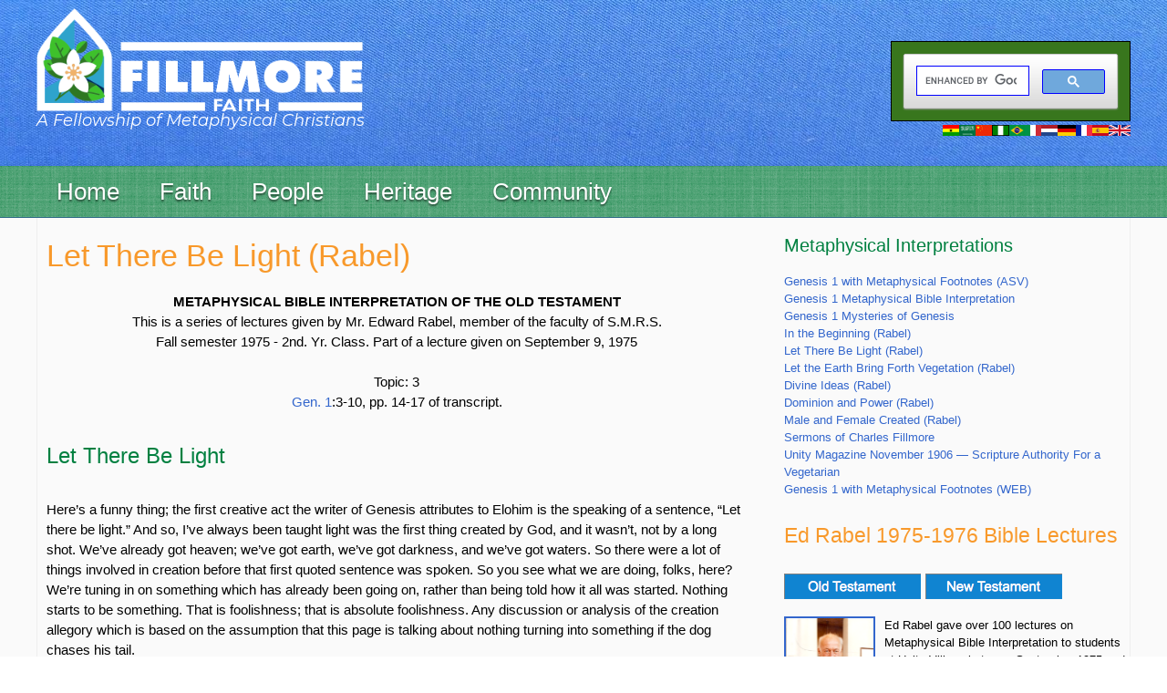

--- FILE ---
content_type: text/html; charset=UTF-8
request_url: https://www.truthunity.net/books/ed-rabel-1975-old-testament-lectures-let-there-be-light
body_size: 15291
content:

<!DOCTYPE html>
<html lang="en" dir="ltr" prefix="content: http://purl.org/rss/1.0/modules/content/  dc: http://purl.org/dc/terms/  foaf: http://xmlns.com/foaf/0.1/  og: http://ogp.me/ns#  rdfs: http://www.w3.org/2000/01/rdf-schema#  schema: http://schema.org/  sioc: http://rdfs.org/sioc/ns#  sioct: http://rdfs.org/sioc/types#  skos: http://www.w3.org/2004/02/skos/core#  xsd: http://www.w3.org/2001/XMLSchema# ">
  <head>
    <meta charset="utf-8" />
<script async src="https://www.googletagmanager.com/gtag/js?id=UA-7921024-3"></script>
<script>window.dataLayer = window.dataLayer || [];function gtag(){dataLayer.push(arguments)};gtag("js", new Date());gtag("set", "developer_id.dMDhkMT", true);gtag("config", "UA-7921024-3", {"groups":"default","anonymize_ip":true,"page_placeholder":"PLACEHOLDER_page_path","allow_ad_personalization_signals":false});gtag("config", "G-7FCFXS5D14", {"groups":"default","page_placeholder":"PLACEHOLDER_page_location","allow_ad_personalization_signals":false});</script>
<script src="/sites/default/files/hotjar/hotjar.script.js?t5okov"></script>
<meta name="abstract" content="Transcript of Ed Rabel&#039;s 1975 lectures in Old Testament Metaphysical Bible Interpretation" />
<meta name="keywords" content="Ed Rabel,Metaphysical Bible Interpretation,Unity" />
<link rel="canonical" href="https://www.truthunity.net/books/ed-rabel-1975-old-testament-lectures-let-there-be-light" />
<meta name="robots" content="index, follow" />
<meta name="Generator" content="Drupal 10 (https://www.drupal.org)" />
<meta name="MobileOptimized" content="width" />
<meta name="HandheldFriendly" content="true" />
<meta name="viewport" content="width=device-width, initial-scale=1.0" />
<link rel="icon" href="/sites/default/files/favicon.jpg" type="image/jpeg" />
<link rel="alternate" hreflang="en" href="https://www.truthunity.net/books/ed-rabel-1975-old-testament-lectures-let-there-be-light" />
<script>window.a2a_config=window.a2a_config||{};a2a_config.callbacks=[];a2a_config.overlays=[];a2a_config.templates={};</script>

    <title>Let There Be Light (Rabel) | Fillmore Faith</title>
    <link rel="stylesheet" media="all" href="/sites/default/files/css/css_gyGFrdr1-MHL59TC1wOelVmfZGccOrUF6_nuH6axwXM.css?delta=0&amp;language=en&amp;theme=truthunity&amp;include=eJxFyGEKgCAMQOELiTtSTJw0SifbTLx9EFF_Ho8Pc3bBtgDfiUWleUgibq7YoShWmqLHb9vJSVEXfBJsdNLCtgM39mDLnCokNAoX0zR4GqvkcdINxBwujw" />
<link rel="stylesheet" media="all" href="/sites/default/files/css/css_XjRGk7tK8NGG3nXwNxlrJGFlZvLzkT6JG-jzDkIgbfY.css?delta=1&amp;language=en&amp;theme=truthunity&amp;include=eJxFyGEKgCAMQOELiTtSTJw0SifbTLx9EFF_Ho8Pc3bBtgDfiUWleUgibq7YoShWmqLHb9vJSVEXfBJsdNLCtgM39mDLnCokNAoX0zR4GqvkcdINxBwujw" />

    
  </head>
 <body class="node-page node-11575 books anonymous-user"> 
        <a href="#main-content" class="visually-hidden focusable">
      Skip to main content
    </a>
    
      <div class="dialog-off-canvas-main-canvas" data-off-canvas-main-canvas>
    <div class="layout-container">
	<header class="header" id="header" role="banner">
		<div class="top_header clearfix">

			<div id="page">
				  <div class="region region-header">
          <a class="logo navbar-btn pull-left" href="/" title="Home" rel="home">
      <img src="/sites/default/files/fillmore-faith.png" alt="Home" />
    </a>
        <a class="name navbar-brand" href="/" title="Home" rel="home">Fillmore Faith</a>
        <p class="navbar-text">A Fellowship of Metaphysical Christians</p>
  
  </div>

								<div class="search_header">
					<div id="tu-language-icons">
						<a href="/ghana" title="Ghana">
							<img alt="Ghana flag" src="/themes/custom/truthunity/images/gh.png">
						</a>
						<a href="/arabic" title="Arabic">
							<img alt="Saudi Arabia flag" src="/themes/custom/truthunity/images/arabic.png">
						</a>
						<a href="/china" title="China">
							<img alt="Chinese flag" src="/themes/custom/truthunity/images/zh-hans.png">
						</a>
						<a href="/nigeria" title="Nigeria">
							<img alt="Nigerian flag" src="/themes/custom/truthunity/images/ig.png">
						</a>
						<a href="/brazil" title="Brazil">
							<img alt="Portuguese flag" src="/themes/custom/truthunity/images/pt-br.png">
						</a>
						<a href="/italy" title="Italy">
							<img alt="Italian flag" src="/themes/custom/truthunity/images/it.png">
						</a>
						<a href="/netherlands" title="Netherlands">
							<img alt="Dutch flag" src="/themes/custom/truthunity/images/nl.png">
						</a>
						<a href="/germany" title="Germany">
							<img alt="German flag" src="/themes/custom/truthunity/images/de.png">
						</a>
						<a href="/france" title="France">
							<img alt="French flag" src="/themes/custom/truthunity/images/fr.png">
						</a>
						<a href="/spanish" title="Spanish">
							<img alt="Spanish flag" src="/themes/custom/truthunity/images/es.png">
						</a>
						<a href="/community-funded-translations" title="Community Funded Translations">
							<img alt="United Kingdom flag" src="/themes/custom/truthunity/images/en.png">
						</a>
					</div>
					  <div class="region region-search-header">
    <section id="block-googlecustomsearchsearch" class="block block-block-content block-block-content359886d4-fb8e-408c-9dc5-062d8164b1d3 clearfix">
  
    

      
            <div class="field field--name-body field--type-text-with-summary field--label-hidden field--item"><div>
<script>
  (function() {
    var cx = '011681232516242950013:dyjfjcw3gt8';
    var gcse = document.createElement('script');
    gcse.type = 'text/javascript';
    gcse.async = true;
    gcse.src = 'https://cse.google.com/cse.js?cx=' + cx;
    var s = document.getElementsByTagName('script')[0];
    s.parentNode.insertBefore(gcse, s);
  })();
</script>
<gcse:search></gcse:search>
</div>
</div>
      
  </section>


  </div>

				</div>
			</div>
		</div>

		<div class="menu_header">
			<div id="page">
				  <div class="region region-menu-header">
    <section id="block-mainmenu" class="block block-superfish block-superfishmain clearfix">
  
    

      
<ul id="superfish-main" class="menu sf-menu sf-main sf-horizontal sf-style-none custom-ul">
  
<li id="main-menu-link-content54c69892-cadd-4a23-96a7-7209861a9c7e" class="sf-depth-1 active-trail menuparent"><a href="/" class="sf-depth-1 sf-with-ul menuparent">Home</a><ul><li id="main-menu-link-content641bc105-14b8-4ac8-921f-fc8cbbea96e1" class="sf-depth-2 active-trail sf-no-children"><a href="/google-custom-search" class="sf-depth-2 sf-with-ul">Search</a></li><li id="main-menu-link-content4e8b42a5-33a6-4686-92d5-8206fdc3d7c0" class="sf-depth-2 active-trail sf-no-children"><a href="/about" class="sf-depth-2 sf-with-ul">About</a></li><li id="main-menu-link-content8ae63910-7b4b-4658-ab50-2c4cadc407b0" class="sf-depth-2 active-trail sf-no-children"><a href="/stay-in-touch" class="sf-depth-2 sf-with-ul">Stay in touch</a></li><li id="main-menu-link-content5cbf7678-e69d-46e2-b75f-3fbe09ba35dc" class="sf-depth-2 active-trail sf-no-children"><a href="/giftshop" title="Books available from TruthUnity" class="sf-depth-2 sf-with-ul">Giftshop</a></li><li id="main-menu-link-contentf31274f5-fe3d-41d0-bba2-f826caf1f947" class="sf-depth-2 active-trail sf-no-children"><a href="/donate" class="sf-depth-2 sf-with-ul">Donate</a></li></ul></li><li id="main-menu-link-content90faac3e-069a-4d82-82de-7c2a4207e523" class="sf-depth-1 active-trail menuparent"><span class="sf-depth-1 sf-with-ul menuparent nolink">Faith</span><ul><li id="main-menu-link-contentf4a91653-e8a0-4d4d-aa7f-10b5f9d90a8a" class="sf-depth-2 active-trail sf-no-children"><span class="sf-depth-2 sf-with-ul nolink">--- Faith Focus ---</span></li><li id="main-menu-link-contentf20b9313-2701-48dc-92a6-761cc7fd229b" class="sf-depth-2 active-trail sf-no-children"><a href="/bible" class="sf-depth-2 sf-with-ul">Bible</a></li><li id="main-menu-link-contentdcab4741-eeaa-4e64-88f0-3c361cd00bf8" class="sf-depth-2 active-trail sf-no-children"><a href="/christianity" class="sf-depth-2 sf-with-ul">Christianity</a></li><li id="main-menu-link-contentad0a9ef4-3a3c-4462-9185-9879cee9c7d9" class="sf-depth-2 active-trail sf-no-children"><a href="/metaphysics" class="sf-depth-2 sf-with-ul">Metaphysics</a></li><li id="main-menu-link-content3ce0f161-e25e-48a4-adab-7ca568d7eecb" class="sf-depth-2 active-trail sf-no-children"><span class="sf-depth-2 sf-with-ul nolink">--- Faith Practice ---</span></li><li id="main-menu-link-content419615e9-3d10-4d93-b9ad-184963654f16" class="sf-depth-2 active-trail sf-no-children"><a href="/prayer" class="sf-depth-2 sf-with-ul">Prayer</a></li><li id="main-menu-link-content893a3ff7-30d1-47b8-927c-79a12d3824a2" class="sf-depth-2 active-trail sf-no-children"><a href="/healing" class="sf-depth-2 sf-with-ul">Healing</a></li><li id="main-menu-link-contenta43137fa-2eab-4cd7-95f3-e4253c9b9a0a" class="sf-depth-2 active-trail sf-no-children"><a href="/prosperity" class="sf-depth-2 sf-with-ul">Prosperity</a></li><li id="main-menu-link-content763f0808-0d6d-48c1-89f0-0b9622d58d6d" class="sf-depth-2 active-trail sf-no-children"><a href="/peace" class="sf-depth-2 sf-with-ul">Peace</a></li></ul></li><li id="main-menu-link-content615e38db-dbaa-4bc1-a4bd-1cad9dc08ec9" class="sf-depth-1 active-trail menuparent"><span title="People" class="sf-depth-1 sf-with-ul menuparent nolink">People</span><ul><li id="main-menu-link-content282acbbe-c814-4e19-bcaa-8f5f194e3be5" class="sf-depth-2 active-trail sf-no-children"><a href="/metaphysical-christians" title="Metaphysical Christians" class="sf-depth-2 sf-with-ul">Metaphysical Christians</a></li><li id="main-menu-link-content8473eab2-0709-4382-ad60-7e30c4f34ecb" class="sf-depth-2 active-trail sf-no-children"><a href="/new-thought-leaders" class="sf-depth-2 sf-with-ul">New Thought Leaders</a></li><li id="main-menu-link-content3c8ef008-71ef-43e1-85c0-30514cd3e4a0" class="sf-depth-2 active-trail sf-no-children"><a href="/unity-founders" class="sf-depth-2 sf-with-ul">Unity Founders</a></li><li id="main-menu-link-content7e717211-5c13-4efc-8dc1-7179f4716f2d" class="sf-depth-2 active-trail sf-no-children"><a href="/unity-ministers-and-teachers" title="Unity Ministers and Teachers" class="sf-depth-2 sf-with-ul">Unity Ministers and Teachers</a></li><li id="main-menu-link-contentbbc58c25-0ba7-4663-8eda-d70f8b6c8a90" class="sf-depth-2 active-trail sf-no-children"><a href="/african-americans-in-unity/gallery" class="sf-depth-2 sf-with-ul">African Americans to 1989</a></li><li id="main-menu-link-content98d617cf-9c65-42cb-9fbc-409af34349ed" class="sf-depth-2 active-trail sf-no-children"><a href="/international/gallery" class="sf-depth-2 sf-with-ul">International Unity Leaders</a></li><li id="main-menu-link-content1f9fbb36-dbd4-4c7a-9dce-d15d0f9b3a46" class="sf-depth-2 active-trail sf-no-children"><a href="/cloud-of-witnesses" class="sf-depth-2 sf-with-ul">Cloud of Witnesses</a></li></ul></li><li id="main-menu-link-content99e8577b-0fac-466c-808b-8fd470943e8f" class="sf-depth-1 active-trail menuparent"><span class="sf-depth-1 sf-with-ul menuparent nolink">Heritage</span><ul><li id="main-menu-link-contente301c217-7e21-412b-8aa4-a414b1049454" class="sf-depth-2 active-trail sf-no-children"><a href="/history" class="sf-depth-2 sf-with-ul">History</a></li><li id="main-menu-link-contentc0be78db-d038-4f1a-840c-ccab7051288b" class="sf-depth-2 active-trail sf-no-children"><a href="/pubs" class="sf-depth-2 sf-with-ul">Publications</a></li></ul></li><li id="main-menu-link-contentdaec8b04-8a18-4f9b-a9b5-c704fcb0bee7" class="sf-depth-1 active-trail menuparent"><span class="sf-depth-1 sf-with-ul menuparent nolink">Community</span><ul><li id="main-menu-link-contente5b5ecbe-51f4-4676-a424-7d81ddce69eb" class="sf-depth-2 active-trail sf-no-children"><a href="/events" title="Classes and Events by Unity Ministries." class="sf-depth-2 sf-with-ul">Unity Events</a></li><li id="main-menu-link-contente69551aa-1ada-4ce8-882a-498fecac3049" class="sf-depth-2 active-trail sf-no-children"><a href="/kids" class="sf-depth-2 sf-with-ul">Stuff for Kids</a></li><li id="main-menu-link-content073a051d-e6d0-4ef7-8d9d-e508e0743ed5" class="sf-depth-2 active-trail sf-no-children"><a href="/ministry-resources" class="sf-depth-2 sf-with-ul">Ministry Resouces</a></li><li id="main-menu-link-content6c272ec1-30f2-4547-a950-636d924dc827" class="sf-depth-2 active-trail sf-no-children"><a href="/forums" class="sf-depth-2 sf-with-ul">TruthUnity Forums</a></li><li id="main-menu-link-contentf7257e8e-7c1a-4395-8394-67c538af660c" class="sf-depth-2 active-trail sf-no-children"><a href="/fillmore-fellowship" class="sf-depth-2 sf-with-ul">Fillmore Fellowships</a></li><li id="main-menu-link-content8fcbda2b-a12c-47be-a702-ca24bad2eb2d" class="sf-depth-2 active-trail sf-no-children"><a href="/wings" class="sf-depth-2 sf-with-ul">Fillmore Wings</a></li><li id="main-menu-link-content34c472e8-7ebb-4bb0-a653-c218df269634" class="sf-depth-2 active-trail sf-no-children"><a href="/fillmore-org-view" class="sf-depth-2 sf-with-ul">Fillmore.Org</a></li><li id="main-menu-link-content91aeb632-5702-484c-8f82-5596c35f8ac2" class="sf-depth-2 active-trail sf-no-children"><a href="/fillmore-institute" class="sf-depth-2 sf-with-ul">Fillmore Institute</a></li><li id="main-menu-link-contentc5891b2d-1134-4a1c-97a3-a112840b725c" class="sf-depth-2 active-trail sf-no-children"><a href="https://unityimp.net/" class="sf-depth-2 sf-with-ul sf-external">Nigeria IMP Platform</a></li></ul></li>
</ul>

  </section>


  </div>

			</div>
		</div>
		<!-- Go to www.addthis.com/dashboard to customize your tools -->
		<script type="text/javascript" src="//s7.addthis.com/js/300/addthis_widget.js#pubid=ra-561273825e4936a0" async="async"></script>

	</header>
	
	
	<div class="tu-content">
		<div id="page">
			<main role="main" id="main">
				<div class="zone-preface" id="zone-preface">
					<div class="preface-content">
						<div class="row">

							
							
							
						</div>
						<div class="separator"></div>
					</div>
				</div>

				<div class="row">

											<aside class="sidebars layout-sidebar-first col-12 col-sm-4 col-md-4 col-lg-3 " role="complementary">
							
						</aside>
					
					<div id="content" class="column col-12 col-sm-8 col-md-8 col-lg-8 " role="main">


						  <div class="region region-highlighted">
    <div data-drupal-messages-fallback class="hidden"></div>

  </div>

						<a id="main-content"></a>

												
						

						<aside class="mobile-menu-region">
							
						</aside>

						<div class="layout-content">
							  <div class="region region-content">
        <h1 class="page-header">
<span property="schema:name">Let There Be Light (Rabel)</span>
</h1>

  <article data-history-node-id="11575" about="/books/ed-rabel-1975-old-testament-lectures-let-there-be-light" typeof="schema:WebPage">

  
      <span property="schema:name" content="Let There Be Light (Rabel)" class="hidden"></span>
  <span property="schema:interactionCount" content="UserComments:0" class="hidden"></span>


  
  <div>
    
            <div property="schema:text" class="field field--name-body field--type-text-with-summary field--label-hidden field--item"><center>

<p>
<b>METAPHYSICAL BIBLE INTERPRETATION OF THE OLD TESTAMENT</b><br>
This is a series of lectures given by Mr. Edward Rabel, member of the faculty of S.M.R.S.<br>
Fall semester 1975 - 2nd. Yr. Class. Part of a lecture given on September 9, 1975<br>
</p>

<p>
Topic: 3<br>
<a href=/texts/asv/gen.-1>Gen. 1</a>:3-10, pp. 14-17 of transcript. 
</center></p> 
</p>

<p>
<h4>Let There Be Light</h4>
</p>

</center>

<p>
Here’s a funny thing; the first creative act the writer of Genesis attributes to Elohim is the speaking of a sentence, “Let there be light.” And so, I’ve always been taught light was the first thing created by God, and it wasn’t, not by a long shot. We’ve already got heaven; we’ve got earth, we’ve got darkness, and we’ve got waters. So there were a lot of things involved in creation before that first quoted sentence was spoken. So you see what we are doing, folks, here? We’re tuning in on something which has already been going on, rather than being told how it all was started. Nothing starts to be something. That is foolishness; that is absolute foolishness. Any discussion or analysis of the creation allegory which is based on the assumption that this page is talking about nothing turning into something if the dog chases his tail.
</p>

<p>
Obviously much had already been going on and done before the writer of Genesis tunes in on it and begins his referring to it, so we’ve already got heaven and earth, we’ve got darkness before we have light, and we have waters before we have a firmament, and even after the firmament is created, we’re told then dry land was made, but what the heck’s the firmament/ In other words, the firmament has been created; let there be a firmament in the midst of the waters, and let it divide waters from the waters. New, in materialistic imagery, what would that be? Dry land. Five paragraphs later we read this, “And God said let the waters under the heaven be gathered together unto one place, and let dry land appear.” What was that firmament? God has created a firmament in the midst of the waters. Now, why, five paragraphs later, does the writer say, “And now, he creates dry land.” You see, it doesn’t hold up if you’re going materialistically.
</p>

<blockquote>
<p>
Q. We talked about this last year in Bible history class and some of the customs or ideas that they had back in those days, for example, this firmament idea was a separation so that there was a space of air, according to what we learned last year, between the waters, in other words the whole thing was water, and it separated so that the firmament was separating our environment from the waters above us and the waters below us. That’s what we heard was the concept.
</p>

<p>
A. Yes, that’s what I call Lamsaism, which is not metaphysical, which is trying to justify with imagination by stretching and bending; but when you are dealing—see, I’m leading up to something—all of these things I’ve mentioned which look like they are blatant inconsistencies or contradictions are not that at all. They are all symbols, which have absolute metaphysical validity. Dry land doesn’t mean the same thing as a firmament when it is used as a metaphysical symbol. If you’re talking about geology, then you can’t say that firmament was created first and then dry land was created next, because it’s not even sensible. But when you’re dealing with metaphysical symbols, ancient symbols, which the illuminati of this day knew the language of, much better than we do today, they—could take these symbols and use them in a narrative, which to literalistic analysis would be contradictory and inconsistent, but the firmament is the faculty of faith or the quality of faith, not a faculty yet, a quality of faith. Dry land represents the quality called attention, and waters beneath and waters above and creeping things—all of these things which are symbols, and they can all be found either in our Metaphysical Bible Dictionary or in Mysteries of Genesis.
</p>
</blockquote>

<p>
And all of these things which Elohim God begins to make and place within creation simply refer to various qualities or attributes which God, our creator, involves into our being, which will later constitute creativity in us, spiritual creativity. All of these things which are listed in the first chapter of Genesis, which have been the subject of unnecessary controversy for so many years, to the metaphysically alert person, to the instructed person, he sees these all as universal ancient symbols of qualities which are involved into that something which is creativity, which is our spiritual nature. If we had no spiritual nature, could we be created persons? No, we can’t. We are able to be created because God has involved all the necessary ingredients of creativity into us, and all those ingredients which constitute creativity, and are listed symbolically in the steps of this first chapter of Genesis. I’m not using notes now, I’ll use my memory. First thing is the division of the waters from the waters and heaven and earth, of course, even before anything else.
</p>

<p>
Here we have for the first time the number two, which is polarity or duality, positive-negative, left-right, yes-no, interior-exterior, visible-invisible. You’ve got to have this to fulfill creativity; if you had only oneness and it always stayed oneness, you could not have manifestation. What can you do with just a positive charge of electricity? Nothing… what can you do with just a negative charge? Nothing. What can a person accomplish who always says “yes” all the time? What does a person accomplish who knows how and when to say “yes” and how and when to say “no?” He becomes very creative. The same is true on every level of being, every level of consciousness. You need first heaven and earth; yes and no, positive and negative, interior and exterior. You gotta have this, or you cannot have any creative activity. You can only have idealism in the abstract, and who needs it? Can you bake a cake with it? All you and I can do with idealism in the abstract is to know it’s there and that it is the source of all needed good. Please take me seriously, folks, don’t tune me out.
</p>

<p>
I’m saying something which has come straight to me from Spirit. Absolutism, idealism in the abstract is good for only one thing, and that is for us to know that it is there and that it is the source of all needful good, that is God Almighty; but on that level, as that abstraction, absolutism, it’s of no value to us. It becomes of value to us only when it descends and is able then to manifest itself through: first dividing itself, polarity, heaven and earth, yes and no, positive and negative, interior and exterior, male and female. So don’t get uptight about this business of duality or polarity; we need it, but you do not speak of God Almighty in the sense of duality, or polarity because there is perfect oneness. One sat on the throne, the Lord our God is one; but we’re talking about Almighty God, the Absolute Source, from which comes polarity and duality, male and female, positive and negative; and that’s the realm of usability, of manifestation. But it is not the source of anything, it is a product of the source, so when you need more of good in your polarity world, where do you get it from—from the realm of polarity? Through the One Presence and the One Power, who will distribute it through the act of polarity or duality. Then we have light and darkness, and you must have both. You must have things that you know, and you’ve got to have things that you don’t know. You’ve got to, or you’ll fall apart. If you know everything you’ll go crazy; if you know nothing, you’ll go crazy. You’ve always got to have that which you do know and that which you still don’t know, light and darkness. And there is a division between these. It doesn’t say God created darkness, but again it says he divided the light from the darkness; so He had to create it, He created all, all there is; and then the firmament, now we’re still not talking about human nature, so the firmament, which means faith, does not mean faith as a human being faculty yet, but that quality of faith which will become a faculty later. I’m going to digress for a moment, folks. I’m really turned on right now.
</p>

<p>
All of the twelve powers of man are first of all divine ideas, like love; that’s a divine idea, first, but as a divine idea, so what? It’s an abstraction, but God has implanted that divine idea of love into each of us as a faculty of love, which means we can take the divine idea of it and give it polarity. He express it through our human nature because it is a faculty instilled in our spiritual nature, our Christ nature. All of these twelve powers first of all have to be divine ideas in the cosmic sense. Then they become faculties usable to man’s image and likeness, and you say, “I love and I understand and I feel and I think.” These are faculties, but we’re still talking about the divine idea or quality of faith, which is the yes-saying faculty or quality, the firmament. And then we have the waters above, which is the forth-coming superconscious and the forth-coming subconscious, and we call the firmament heaven, the firmament is faith and heaven is referring to the realm of the interior, so that faith is an inhabitant of the interior of our nature; let the dry land appear.
</p>

<p>
The dry land is the symbol of the quality which will later become the faculty of attention; the ability to gather mental energy and psychic energy into a focal point, which is in us. We recognize it and express it as attention; you give your attention to something; you know what you do; you visualize what you’re doing when you give your attention to something. Isn’t it like drawing dry land from waters. There’s the focal point, the dry land, and God called the dry land earth. The attention is for external use, even if you’re giving attention to something within yourself, it’s always for an external purpose eventually, isn’t it? Sure it is, because there’s something you want to accomplish.
</p>

<blockquote>
<p>
Q. What do you think the waters below mean?
</p>

<p>
A. Subconscious. They’re the different levels of mental energy.
</p>
</blockquote>

<p>
<em>Transcribed by Bill Nelson on 01-12-2015</em>
</p>

<a class="tu-arrow-left" href="/node/11574"></a>
<a class="tu-arrow-right" href="/node/11576"></a>
<div class="clearfix"></div>


</div>
      <section>
  
  

  
</section>
<span class="a2a_kit a2a_kit_size_32 addtoany_list" data-a2a-url="https://www.truthunity.net/books/ed-rabel-1975-old-testament-lectures-let-there-be-light" data-a2a-title="Let There Be Light (Rabel)"><a class="a2a_dd addtoany_share" href="https://www.addtoany.com/share#url=https%3A%2F%2Fwww.truthunity.net%2Fbooks%2Fed-rabel-1975-old-testament-lectures-let-there-be-light&amp;title=Let%20There%20Be%20Light%20%28Rabel%29"></a><a class="a2a_button_facebook"></a><a class="a2a_button_twitter"></a><a class="a2a_button_google_plus"></a></span>
            <div class="field field--name-field-comments field--type-disqus-comment field--label-hidden field--item"><div id="disqus_thread" class="form-group"><noscript>
  <p>
    <a href="http://truthunity.disqus.com/">View the discussion thread.</a>
  </p>
</noscript>
</div>
</div>
      
  </div>

</article>


  </div>

						</div>
											</div>
											<aside class="sidebars layout-sidebar-second col-12 col-sm-4 col-md-4 col-lg-4 " role="complementary">
							  <div class="region region-sidebar-second">
    <section class="views-element-container block block-views block-views-blockbible-chapter-reference-block-2 clearfix" id="block-views-block-bible-chapter-reference-block-2">
  
      <h2 class="block-title">Metaphysical Interpretations</h2>
    

      <div class="form-group"><div class="view view-bible-chapter-reference view-id-bible_chapter_reference view-display-id-block_2 js-view-dom-id-6d3a9547a4a73e1327d5a4eb1d3efb6f560eef9a45f983772c9840da4cb19dd0">
  
    
      
      <div class="view-content">
          <div class="views-row"><div class="views-field views-field-title"><span class="field-content"><a href="/asv/gen.-1" hreflang="und">Genesis 1 with Metaphysical Footnotes (ASV)</a></span></div></div>
    <div class="views-row"><div class="views-field views-field-title"><span class="field-content"><a href="/mbi/gen.-1" hreflang="und">Genesis 1 Metaphysical Bible Interpretation</a></span></div></div>
    <div class="views-row"><div class="views-field views-field-title"><span class="field-content"><a href="/books/mysteries-of-genesis-14-28" hreflang="und">Genesis 1 Mysteries of Genesis</a></span></div></div>
    <div class="views-row"><div class="views-field views-field-title"><span class="field-content"><a href="/books/ed-rabel-1975-old-testament-lectures-in-the-beginning" hreflang="en">In the Beginning (Rabel)</a></span></div></div>
    <div class="views-row"><div class="views-field views-field-title"><span class="field-content"><a href="/books/ed-rabel-1975-old-testament-lectures-let-there-be-light" hreflang="en">Let There Be Light (Rabel)</a></span></div></div>
    <div class="views-row"><div class="views-field views-field-title"><span class="field-content"><a href="/books/ed-rabel-1975-old-testament-lectures-let-the-earth-bring-forth-vegetation" hreflang="en">Let the Earth Bring Forth Vegetation (Rabel)</a></span></div></div>
    <div class="views-row"><div class="views-field views-field-title"><span class="field-content"><a href="/books/ed-rabel-1975-old-testament-lectures-divine-ideas" hreflang="en">Divine Ideas (Rabel)</a></span></div></div>
    <div class="views-row"><div class="views-field views-field-title"><span class="field-content"><a href="/books/ed-rabel-1975-old-testament-lectures-dominion-and-power" hreflang="en">Dominion and Power (Rabel)</a></span></div></div>
    <div class="views-row"><div class="views-field views-field-title"><span class="field-content"><a href="/books/ed-rabel-1975-old-testament-lectures-male-and-female-created" hreflang="en">Male and Female Created (Rabel)</a></span></div></div>
    <div class="views-row"><div class="views-field views-field-title"><span class="field-content"><a href="/people/charles-fillmore/sermons/use-of-the-sabbath-1916-08-20" hreflang="en">Sermons of Charles Fillmore</a></span></div></div>
    <div class="views-row"><div class="views-field views-field-title"><span class="field-content"><a href="/monthly-magazine/1906-11-scripture-authority-for-a-vegetarian" hreflang="en">Unity Magazine November 1906 — Scripture Authority For a Vegetarian</a></span></div></div>
    <div class="views-row"><div class="views-field views-field-title"><span class="field-content"><a href="/web/gen.-1" hreflang="en">Genesis 1 with Metaphysical Footnotes (WEB)</a></span></div></div>

    </div>
  
          </div>
</div>

  </section>

<section id="block-sidebar-for-ed-rabel-bible-lectures" class="block block-block-content block-block-contentda11d577-705d-42a4-8d5d-79ad51e28878 clearfix">
  
    

      
            <div class="field field--name-body field--type-text-with-summary field--label-hidden field--item"><h3>Ed Rabel 1975-1976 Bible Lectures</h3>

<p><a href="/books/ed-rabel-1975-old-testament-lectures"><img alt="Ed Rabel 1975 Old Testament Lectures" src="/sites/all/content/graphics/button-old-testament.png" style="float:left; margin-right:5px;" /></a>
<a href="/books/ed-rabel-1976-new-testament-lectures"><img alt="Ed Rabel 1976 New Testament Lectures" src="/sites/all/content/graphics/button-new-testament.png" /></a>
</p>

<p><a href="https://s3.amazonaws.com/truthunity/assets/people/rabel-ed/rabel-ed.png"><img alt="Ed Rabel - Unity Teacher" src="https://s3.amazonaws.com/truthunity/assets/people/rabel-ed/rabel-ed-200x299.png" style="float: left; margin: 0pt 10px 10px 0px; border-width: 2px; border-style: solid; height: 150px; width: 100px;" /></a></p>

<p>Ed Rabel gave over 100 lectures on Metaphysical Bible Interpretation to students at Unity Village between September 1975 and June 1976. The content included here is a rough draft verbatim transcript of notes taken.</p>

<p>Rev. Nita and I have segmented the lectures into the topics as Ed presented them and the links to those segments are to the left. I hope you enjoy them as much as I do.</p>

<p>Blessings to you all,</p>

<p>- Mark</p>

<center>
<img alt="Ed Rabel Basic Self Knowledge Banner" src="https://s3.amazonaws.com/truthunity/assets/video/ed-rabel-basic-self-knowledge/ed-rabel-basic-self-knowledge-banner.jpg" /></center>

<p>
Note: Those who study Ed Rabel's <em>1975 Commentaries on the Old Testament</em> and his <em>1976 Commentaries on the New Testament</em> often wonder about the source of his esoteric Bible interpretations. They are from the writings of Maurice Nicoll, a student of Carl Jung, George Gurdjieff and PD Ouspensky. He learned them early in his ministry while serving as a minister in Toronto and he developed them throughout his entire career. To learn more, watch the video <a href="/video/ed-rabel/basic-self-knowledge" title="Index">Basic Self Knowledge</a>.
</p>

<h3>Download Original Transcripts</h3>

<p class="rteindent1"><img alt="Download the PDF" src="/sites/all/content/graphics/download-button.png" />&nbsp; &nbsp;<a href="https://s3.amazonaws.com/truthunity/assets/books/ed-rabel-1975-1976-bible-lectures/ed-rabel-1975-old-testament-lectures.pdf" title="Download a PDF of the transcript">Download a PDF of the transcript of the Old Testament Lectures</a></p>

	<p class="rteindent1"><img alt="Download the PDF" src="/sites/all/content/graphics/download-button.png" />&nbsp; &nbsp;<a href="https://s3.amazonaws.com/truthunity/assets/books/ed-rabel-1975-1976-bible-lectures/ed-rabel-1976-new-testament-lectures.pdf" title="Download a PDF of the transcript">Download a PDF of the transcript of the New Testament Lectures</a></p>


</div>
      
  </section>

<section class="views-element-container block block-views block-views-blockunity-teachers-block-2 clearfix" id="block-views-block-unity-teachers-block-2">
  
      <h2 class="block-title">Resources from this Teacher</h2>
    

      <div class="form-group"><div class="view view-unity-teachers view-id-unity_teachers view-display-id-block_2 js-view-dom-id-478acab5998233885125e4872e28e8610ef66f8b6232c3759c0231167c4732b7">
  
    
      
      <div class="view-content">
          <div class="views-row"><div class="views-field views-field-title"><span class="field-content"><a href="/people/ed-rabel" hreflang="und">Ed Rabel</a></span></div></div>
    <div class="views-row"><div class="views-field views-field-title"><span class="field-content"><a href="/people/ed-rabel/interview-by-claudette-farone" hreflang="und">Ed Rabel Interview by Claudette Farone</a></span></div></div>
    <div class="views-row"><div class="views-field views-field-title"><span class="field-content"><a href="/audio/ed-rabel/the-book-of-revelation" hreflang="en">The Book of Revelation (Audio and Transcript)</a></span></div></div>
    <div class="views-row"><div class="views-field views-field-title"><span class="field-content"><a href="/audio/ed-rabel/basic-spiritual-awareness" hreflang="en">Ed Rabel: Basic Spiritual Awareness (Audio)</a></span></div></div>
    <div class="views-row"><div class="views-field views-field-title"><span class="field-content"><a href="/video/ed-rabel/basic-self-knowledge" hreflang="en">Ed Rabel: Basic Self Knowledge (Video)</a></span></div></div>
    <div class="views-row"><div class="views-field views-field-title"><span class="field-content"><a href="/video/ed-rabel/words-of-jesus" hreflang="und">Ed Rabel - Words of Jesus (Video and Transcript)</a></span></div></div>
    <div class="views-row"><div class="views-field views-field-title"><span class="field-content"><a href="/video/ed-rabel/metaphysics" hreflang="en">Ed Rabel - Metaphysics Lectures (1992) (Video)</a></span></div></div>
    <div class="views-row"><div class="views-field views-field-title"><span class="field-content"><a href="/audio/ed-rabel/the-effective-bible" hreflang="en">Ed Rabel - The Effective Bible (Audio)</a></span></div></div>
    <div class="views-row"><div class="views-field views-field-title"><span class="field-content"><a href="/audio/ed-rabel/the-nature-of-truth" hreflang="en">Ed Rabel - The Nature of Truth (Audio)</a></span></div></div>
    <div class="views-row"><div class="views-field views-field-title"><span class="field-content"><a href="/audio/ed-rabel/metaphysics-of-the-sermon-on-the-mount" hreflang="en">Ed Rabel - Metaphysics of the Sermon on the Mount (Audio)</a></span></div></div>
    <div class="views-row"><div class="views-field views-field-title"><span class="field-content"><a href="/video/ed-rabel/love-in-the-bible" hreflang="en">Ed Rabel - Love In The Bible Lectures (Video)</a></span></div></div>
    <div class="views-row"><div class="views-field views-field-title"><span class="field-content"><a href="/video/ed-rabel/gospel-mysteries" hreflang="en">Ed Rabel - Gospel Mysteries Lectures (Video)</a></span></div></div>
    <div class="views-row"><div class="views-field views-field-title"><span class="field-content"><a href="/video/ed-rabel/unity-authors" hreflang="en">Ed Rabel - Unity Authors Lectures (Video)</a></span></div></div>
    <div class="views-row"><div class="views-field views-field-title"><span class="field-content"><a href="/video/ed-rabel/jesus-christ-heals" hreflang="en">Jesus Christ Heals Lectures (Video)</a></span></div></div>
    <div class="views-row"><div class="views-field views-field-title"><span class="field-content"><a href="/video/ed-rabel/christian-healing" hreflang="en">Ed Rabel - Christian Healing Lectures (Video)</a></span></div></div>
    <div class="views-row"><div class="views-field views-field-title"><span class="field-content"><a href="/audio/ed-rabel/the-twelve-powers-of-man" hreflang="en">Ed Rabel - Twelve Powers of Man (Audio)</a></span></div></div>
    <div class="views-row"><div class="views-field views-field-title"><span class="field-content"><a href="/books/usrs-bible-interpretation" hreflang="und">USRS Bible Interpretation</a></span></div></div>
    <div class="views-row"><div class="views-field views-field-title"><span class="field-content"><a href="/books/ed-rabel-1975-old-testament-lectures" hreflang="und">Ed Rabel 1975 Old Testament Lectures</a></span></div></div>
    <div class="views-row"><div class="views-field views-field-title"><span class="field-content"><a href="/books/ed-rabel-1976-new-testament-lectures" hreflang="und">Ed Rabel 1976 New Testament Lectures</a></span></div></div>
    <div class="views-row"><div class="views-field views-field-title"><span class="field-content"><a href="/people/ed-rabel-the-crucifixion" hreflang="en">The Crucifixion—A Good Friday Lecture by Ed Rabel</a></span></div></div>
    <div class="views-row"><div class="views-field views-field-title"><span class="field-content"><a href="/people/ed-rabel-the-grace-of-god" hreflang="en">The Grace of God—A Lenten Lecture by Ed Rabel</a></span></div></div>
    <div class="views-row"><div class="views-field views-field-title"><span class="field-content"><a href="/audio/ed-rabel-holy-spirit-the-comforter" hreflang="en">Ed Rabel &quot;Holy Spirit The Comforter&quot;</a></span></div></div>
    <div class="views-row"><div class="views-field views-field-title"><span class="field-content"><a href="/audio/ed-rabel-nothing-but-good" hreflang="en">Ed Rabel &quot;Nothing But Good&quot;</a></span></div></div>

    </div>
  
            <div class="view-footer">
      <br>
    </div>
    </div>
</div>

  </section>

<section id="block-donate-unity-school" class="block block-block-content block-block-content1ccb733d-7cbe-44c4-8a67-00d169fcb88d clearfix">
  
    

      
            <div class="field field--name-body field--type-text-with-summary field--label-hidden field--item"><h4>	Offering</h4>
<p>If you have been inspired by the content of this page, then why not consider making an offering to Unity World Headquarters?</p>
<a href="https://shop.unityonline.org/Give/Donation.aspx" title="Click Here to contribute"><img alt="donate-button" src="/sites/all/content/graphics/paypal-donate-button.gif" /></a>
</div>
      
  </section>


  </div>

						</aside>
					
				</div>
			</main>

		</div>
	</div>
	<div id="full_footer">
		<div id="page">

			<div class="list_footer">
				<div class="row">
					<div class="footer_first trulish col-12 col-sm-6 col-md-3">
						  <div class="region region-footer-first">
    <nav role="navigation" aria-labelledby="block-footer1sitelinks-menu" id="block-footer1sitelinks">
      
  <h2 id="block-footer1sitelinks-menu">Partner with us</h2>
  

        
      <ul class="menu menu--menu-quick-links nav">
                      <li class="first">
                                        <a href="/about" title="" data-drupal-link-system-path="node/36">About TruthUnity</a>
              </li>
                      <li>
                                        <a href="/donate" data-drupal-link-system-path="node/1631">Donating and Financial Information</a>
              </li>
                      <li class="last">
                                        <a href="/community/sending-us-stuff" data-drupal-link-system-path="node/18765">Sending Us Stuff</a>
              </li>
        </ul>
  

  </nav>

  </div>

					</div>
					<div class="footer_second trulish col-12 col-sm-6 col-md-3">
						  <div class="region region-footer-second">
    <nav role="navigation" aria-labelledby="block-footer2maincontent-menu" id="block-footer2maincontent">
      
  <h2 id="block-footer2maincontent-menu">Discipleship Tools</h2>
  

        
      <ul class="menu menu--menu-main-content nav">
                      <li class="first">
                                        <a href="/events" title="Classes and Events from Unity Ministries" data-drupal-link-system-path="node/17974">Classes and Events</a>
              </li>
                      <li>
                                        <a href="/google-custom-search" title="" data-drupal-link-system-path="node/11360">Google Custom Search</a>
              </li>
                      <li>
                                        <a href="/gallery" title="" data-drupal-link-system-path="gallery">Gallery of Resources</a>
              </li>
                      <li class="last">
                                        <a href="/community/how-to-research-a-unity-topic" title="" data-drupal-link-system-path="node/10413">How to research a Unity topic</a>
              </li>
        </ul>
  

  </nav>

  </div>

					</div>
					<div class="footer_third trulish col-12 col-sm-6 col-md-3">
						  <div class="region region-footer-third">
    <nav role="navigation" aria-labelledby="block-footer3specialpages-menu" id="block-footer3specialpages">
      
  <h2 id="block-footer3specialpages-menu">Other Projects</h2>
  

        
      <ul class="menu menu--menu-special-pages nav">
                      <li class="first">
                                        <a href="/georgetown" title="" data-drupal-link-system-path="node/1589">Unity Georgetown</a>
              </li>
                      <li>
                                        <a href="/pilgrimage-to-unity" title="" data-drupal-link-system-path="node/72">Pilgrimage to Unity</a>
              </li>
                      <li>
                                        <a href="/our-experience-with-neon-cms" data-drupal-link-system-path="node/19828">Our Experience with Neon CMS</a>
              </li>
                      <li class="last">
                                        <a href="/bread-for-the-world" title="" data-drupal-link-system-path="node/11947">Bread for the World</a>
              </li>
        </ul>
  

  </nav>

  </div>

					</div>
					<div class="footer_fourth trulish col-12 col-sm-6 col-md-3">
						  <div class="region region-footer-fourth">
    <section id="block-donatebuttoninfootertolgl" class="block block-block-content block-block-content6324e26d-f40c-4c76-93dd-11ee8e7af287 clearfix">
  
      <h2 class="block-title">Give Online</h2>
    

      
            <div class="field field--name-body field--type-text-with-summary field--label-hidden field--item"><a href="/donate" title="Click Here to give to TruthUnity Ministries"><img alt="Donate Button for TruthUnity" src="/sites/all/content/graphics/paypal-donate-button.gif" /></a></div>
      
  </section>


  </div>

					</div>
				</div>
			</div>
							<footer role="contentinfo">
					  <div class="region region-footer">
    <section id="block-copyright" class="block block-block-content block-block-content2ff250be-38b5-4a6c-b02c-6ad4687f5af2 clearfix">
  
    

      
            <div class="field field--name-body field--type-text-with-summary field--label-hidden field--item">Copyright &copy; <script>document.write(new Date().getFullYear())</script> TruthUnity Ministries</div>
      
  </section>


  </div>

				</footer>
			
		</div>
			</div>
	
</div>

  </div>

    
    <script type="application/json" data-drupal-selector="drupal-settings-json">{"path":{"baseUrl":"\/","pathPrefix":"","currentPath":"node\/11575","currentPathIsAdmin":false,"isFront":false,"currentLanguage":"en"},"pluralDelimiter":"\u0003","suppressDeprecationErrors":true,"google_analytics":{"account":"UA-7921024-3","trackOutbound":true,"trackMailto":true,"trackDownload":true,"trackDownloadExtensions":"7z|aac|arc|arj|asf|asx|avi|bin|csv|doc(x|m)?|dot(x|m)?|exe|flv|gif|gz|gzip|hqx|jar|jpe?g|js|mp(2|3|4|e?g)|mov(ie)?|msi|msp|pdf|phps|png|ppt(x|m)?|pot(x|m)?|pps(x|m)?|ppam|sld(x|m)?|thmx|qtm?|ra(m|r)?|sea|sit|tar|tgz|torrent|txt|wav|wma|wmv|wpd|xls(x|m|b)?|xlt(x|m)|xlam|xml|z|zip"},"bootstrap":{"forms_has_error_value_toggle":1,"modal_animation":1,"modal_backdrop":"true","modal_focus_input":1,"modal_keyboard":1,"modal_select_text":1,"modal_show":1,"modal_size":"","popover_enabled":1,"popover_animation":1,"popover_auto_close":1,"popover_container":"body","popover_content":"","popover_delay":"0","popover_html":0,"popover_placement":"right","popover_selector":"","popover_title":"","popover_trigger":"click","tooltip_enabled":1,"tooltip_animation":1,"tooltip_container":"body","tooltip_delay":"0","tooltip_html":0,"tooltip_placement":"auto left","tooltip_selector":"","tooltip_trigger":"hover"},"disqusComments":"truthunity","superfish":{"superfish-main":{"id":"superfish-main","sf":{"animation":{"opacity":"show","height":"show"},"speed":"fast"},"plugins":{"smallscreen":{"mode":"window_width","title":"Main menu"},"supposition":true,"supersubs":true}}},"disqus":{"domain":"truthunity","url":"https:\/\/www.truthunity.net\/books\/ed-rabel-1975-old-testament-lectures-let-there-be-light","title":"Let There Be Light (Rabel)","identifier":"node\/11575"},"user":{"uid":0,"permissionsHash":"9df3196eff96432b47f35ca2937a23452bc9d57382d42279192d9ab2d8b9f548"}}</script>
<script src="/sites/default/files/js/js_5WN6HkiQe7jxKMIr-5sFlfqn1yn5Z-Bf-boUNmZ6NJc.js?scope=footer&amp;delta=0&amp;language=en&amp;theme=truthunity&amp;include=eJxtjtEKwzAIRX8ozE8KpklbIYtOzSB_v5WNdow8eTjnwYs5O2MbgF-4rcrNQ2J2c0UBYeFn0R_jzNVJLhMrJUUdcJqQyR7d4HPCxrzVErFhHU6Lwb8I1qXoSrbDSTMX92MLNS_vjbNud6zVFi2lzftB1tP041GFjZy4vQBjLXIX"></script>
<script src="https://static.addtoany.com/menu/page.js" async></script>
<script src="/sites/default/files/js/js_Q_ckZnsXdm-wcxW_X4FG-65HrNmLCDyqOZ0CPK7Yc0E.js?scope=footer&amp;delta=2&amp;language=en&amp;theme=truthunity&amp;include=eJxtjtEKwzAIRX8ozE8KpklbIYtOzSB_v5WNdow8eTjnwYs5O2MbgF-4rcrNQ2J2c0UBYeFn0R_jzNVJLhMrJUUdcJqQyR7d4HPCxrzVErFhHU6Lwb8I1qXoSrbDSTMX92MLNS_vjbNud6zVFi2lzftB1tP041GFjZy4vQBjLXIX"></script>

  </body>
</html>
